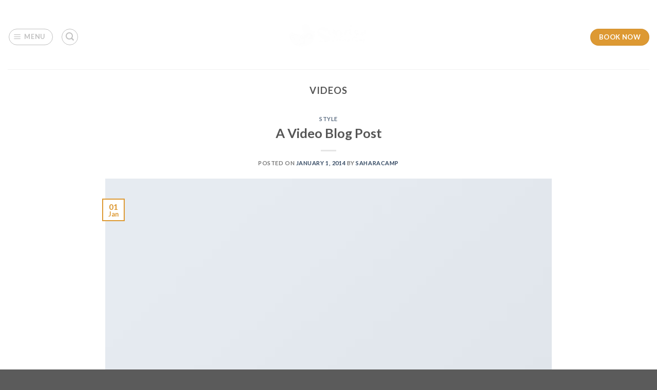

--- FILE ---
content_type: text/css
request_url: https://sunrisesaharacamp.com/wp-content/uploads/useanyfont/uaf.css?ver=1704922311
body_size: 58
content:
				@font-face {
					font-family: 'vanitu-light';
					src: url('/wp-content/uploads/useanyfont/3667Vanitu-light.woff2') format('woff2'),
						url('/wp-content/uploads/useanyfont/3667Vanitu-light.woff') format('woff');
					  font-display: auto;
				}

				.vanitu-light{font-family: 'vanitu-light' !important;}

		